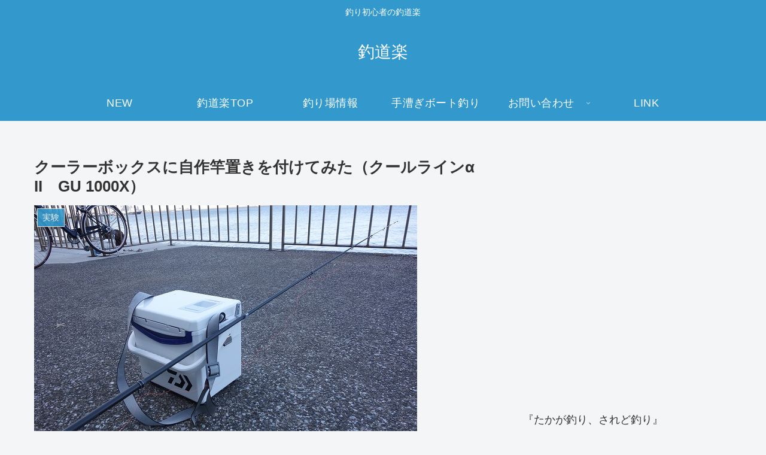

--- FILE ---
content_type: text/html; charset=utf-8
request_url: https://www.google.com/recaptcha/api2/aframe
body_size: 267
content:
<!DOCTYPE HTML><html><head><meta http-equiv="content-type" content="text/html; charset=UTF-8"></head><body><script nonce="SuN6Qv4IPYKMhvn4HJPbsw">/** Anti-fraud and anti-abuse applications only. See google.com/recaptcha */ try{var clients={'sodar':'https://pagead2.googlesyndication.com/pagead/sodar?'};window.addEventListener("message",function(a){try{if(a.source===window.parent){var b=JSON.parse(a.data);var c=clients[b['id']];if(c){var d=document.createElement('img');d.src=c+b['params']+'&rc='+(localStorage.getItem("rc::a")?sessionStorage.getItem("rc::b"):"");window.document.body.appendChild(d);sessionStorage.setItem("rc::e",parseInt(sessionStorage.getItem("rc::e")||0)+1);localStorage.setItem("rc::h",'1768650442118');}}}catch(b){}});window.parent.postMessage("_grecaptcha_ready", "*");}catch(b){}</script></body></html>